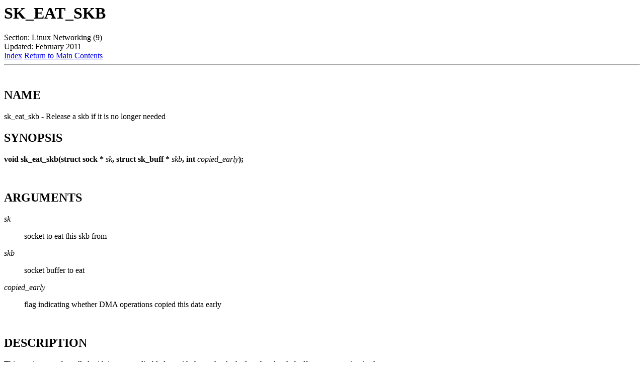

--- FILE ---
content_type: text/html
request_url: http://rz2.com/man9/sk_eat_skb.9.html
body_size: 582
content:
<HTML><HEAD><TITLE>Manpage of SK_EAT_SKB</TITLE>
</HEAD><BODY>
<H1>SK_EAT_SKB</H1>
Section: Linux Networking (9)<BR>Updated: February 2011<BR><A HREF="#index">Index</A>
<A HREF="../index.html">Return to Main Contents</A><HR>











<A NAME="lbAB">&nbsp;</A>
<H2>NAME</H2>

sk_eat_skb - Release a skb if it is no longer needed
<A NAME="lbAC">&nbsp;</A>
<H2>SYNOPSIS</H2>

<DL COMPACT>
<DT>
<B>void sk_eat_skb(struct&nbsp;sock&nbsp;*&nbsp;</B><I>sk</I><B>, struct&nbsp;sk_buff&nbsp;*&nbsp;</B><I>skb</I><B>, int&nbsp;</B><I>copied_early</I><B>);</B>

</DL>
<A NAME="lbAD">&nbsp;</A>
<H2>ARGUMENTS</H2>

<P>

<I>sk</I>
<DL COMPACT><DT><DD>
<DD>socket to eat this skb from
</DL>

<P>

<I>skb</I>
<DL COMPACT><DT><DD>
socket buffer to eat
</DL>

<P>

<I>copied_early</I>
<DL COMPACT><DT><DD>
flag indicating whether DMA operations copied this data early
</DL>

<A NAME="lbAE">&nbsp;</A>
<H2>DESCRIPTION</H2>

<P>

This routine must be called with interrupts disabled or with the socket locked so that the sk_buff queue operation is ok.
<A NAME="lbAF">&nbsp;</A>
<H2>COPYRIGHT</H2>

<BR>

<P>

<!--text--></BODY>
</HTML>
